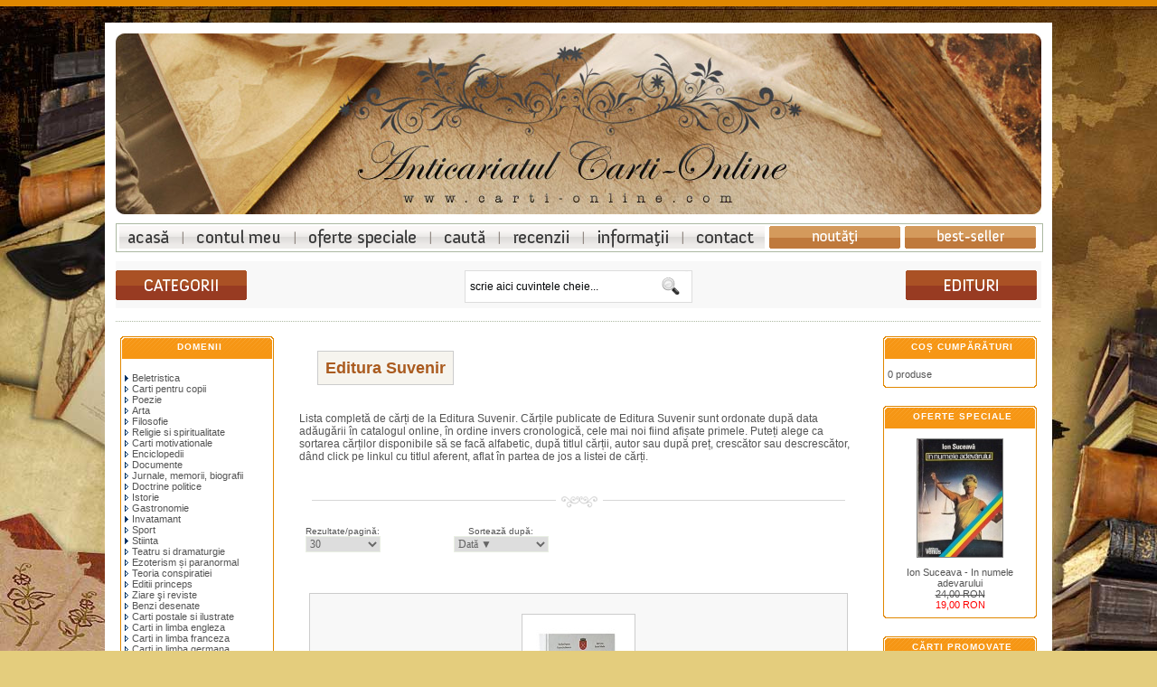

--- FILE ---
content_type: text/html; charset=UTF-8
request_url: https://www.carti-online.com/suvenir-editura-552.html
body_size: 6242
content:
<!DOCTYPE HTML PUBLIC "-//W3C//DTD HTML 4.01 Transitional//EN" "http://www.w3.org/TR/html4/loose.dtd">
<html dir="LTR" lang="ro">
<head>
<meta charset="utf-8">
<meta http-equiv="Content-Type" content="text/html; charset=utf-8">
<title>Editura Suvenir - ANTICARIAT ONLINE - carti librarie si anticariat</title>
<meta name="title" content="Editura Suvenir - ANTICARIAT ONLINE - carti librarie si anticariat">
<meta name="description" content="Editura Suvenir - Anticariat carti online - librarie si anticariat.">
<meta name="keywords" content="Editura Suvenir, librarie, anticariat, carti, carte veche">
<meta name="abstract" content="Editura Suvenir - Anticariat carti online - librarie si anticariat.">
<meta name="news_keywords" content="Editura Suvenir, anticariat, carti, anticariat online, librarie">
<meta name="robots" content="index,follow">
<meta name="revisit-after" content="1 days">
<meta http-equiv="ImageToolbar" content="No">
<meta name="MSSmartTagsPreventParsing" content="True">
<link rel="shortcut icon" href="favicon.ico">
<link rel="canonical" href="https://www.carti-online.com/suvenir-editura-552.html" />
<link rel="author" href="https://www.webgraphic.ro" title="Webdesign, SEO si magazine online Sibiu">
<link title="rss" href="ror.xml" rel="alternate" type="application/rss+xml">
﻿<link rel="stylesheet" type="text/css" href="/styled.css" />
<!-- Meta Pixel Code -->
<script>
!function(f,b,e,v,n,t,s)
{if(f.fbq)return;n=f.fbq=function(){n.callMethod?
n.callMethod.apply(n,arguments):n.queue.push(arguments)};
if(!f._fbq)f._fbq=n;n.push=n;n.loaded=!0;n.version='2.0';
n.queue=[];t=b.createElement(e);t.async=!0;
t.src=v;s=b.getElementsByTagName(e)[0];
s.parentNode.insertBefore(t,s)}(window, document,'script',
'https://connect.facebook.net/en_US/fbevents.js');
fbq('init', '534491708479425');
fbq('track', 'PageView');
</script>
<noscript><img height="1" width="1" style="display:none"
src="https://www.facebook.com/tr?id=534491708479425&ev=PageView&noscript=1"
/></noscript>
<!-- End Meta Pixel Code --><base href="https://www.carti-online.com/">
<!--[if IE]>
<link rel="stylesheet" type="text/css" href="ie6.css">
<![endif]-->
</head>
<body>
<div class="pagina">
<!-- header -->
<div id="fade-wrapper" style="display:none;">
	<div class="closed">
		<h6 class="closed_h">NE REINVENTĂM!</h6>
		<p class="closed_text">Momentan, până finalizăm noul website, anticariatul nu este funcțional. Astfel, orice solicitare trimisă prin website nu va putea fi înregistrată. Între timp, vă invităm să verificați periodic pagina noastră pentru a afla când revenim.</p>
	</div>
</div>
<div class="headtable">
<div class="logo">
<a href="https://www.carti-online.com" title="Anticariat online - librarie carti">Anticariat online - librarie carti</a>
</div>
</div>

<div style="height: 10px;"></div>
<div class="navm">
<ul id="nav">
  <li id="nav_one"><a title="Anticariat librarie online" href="https://www.carti-online.com/">Anticariat online: librarie carti</a></li>
  <li id="nav_two"><a title="Contul meu" rel="nofollow" href="/account.php">Contul meu</a></li>
  <li id="nav_three"><a title="Oferte speciale și promoții cărți anticariat" rel="nofollow" href="/reduceri-promotii-oferte-speciale-carti-anticariat.php">Oferte speciale carti anticariat</a></li>
  <li id="nav_four"><a title="Căutare avansată cărți de anticariat" rel="nofollow" href="/advanced_search.php">Cautare avansata pentru carti vechi anticariat</a></li>
  <li id="nav_five"><a title="Recenzii cărți" rel="nofollow" href="/recenzii-si-comentarii-carti-anticariat.php">Recenzii la carti anticariat</a></li>
  <li id="nav_six"><a title="Informații cărți anticariat" rel="nofollow" href="/informatii.php">Informatii carti anticariat</a></li>
  <li id="nav_seven"><a title="Contact anticariat online" rel="nofollow" href="/contact.php">Contact anticariat online</a></li>
  <li id="nav_nou"><a title="Noutăți cărți de anticariat" rel="nofollow" href="/carti-anticariat-noutati.php">Noutati carti anticariat in libraria online</a></li>
  <li id="nav_bs"><a title="Cele mai bine vândute cărți de anticariat" rel="nofollow" href="/best-sellers.php">Cele mai bine vandute carti anticariat</a></li>
</ul>
</div>

<div style="height: 10px;"></div>

<div class="headercol">
<div class="hcat"><a class="cat_g" title="Domenii cărți" rel="nofollow" href="/domenii-anticariat-carti-0.html"><strong>Domenii</strong> cărți anticariat</a></div>
<div class="hsearch" align="center">
	<div id="search_box"><div class="search">
	<form id="search_form" action="advanced_search_result.php" method="get"><span>
		<input type=hidden name="d" value="off">
		<input type=hidden name="inc_subcat" value="1" checked="checked">
		<input type="text" id="s" class="swap_value" name="keywords" onfocus=" if (value == 'scrie aici cuvintele cheie...') {value=''}" onblur="if (value == '') {value='scrie aici cuvintele cheie...'}" value="scrie aici cuvintele cheie..." size="">
        <input type="image" src="img/cauta.gif" id="go" class="btn" alt="Cauta" title="Cauta"></span>
    </form>
	</div></div>
</div>
<div class="hcat"><a class="cat_e" title="Edituri cărți anticariat" href="/edituri-carti-anticariat.php"><strong>Edituri</strong> cărți de anticariat</a></div>
</div>

<div class="paginaheader"> </div><!-- /header -->
<!-- body -->
<table>
<tr>
<td width="170" valign="top">
<table border="0" width="170" cellspacing="0" cellpadding="2">
<!-- left navigation //-->
<!-- categorii -->
          <tr>
            <td>
<div class="boxNew">
	<div class="infoBoxHeading"><a href="domenii-anticariat-carti-0.html" title="Domenii carti anticariat" class="BoxHeadingLink">Domenii</a></div>
	<div style="height: 2px;"></div>
	    <div class="infoBoxContents" style="margin-top:2px;"><div class="boxText"><a href="https://www.carti-online.com/beletristica-carti-1.html"><img src="img/pointer_blue.gif" border="0" alt="">Beletristica</a><br><a href="https://www.carti-online.com/carti-pentru-copii-carti-17.html"><img src="img/pointer_blue_light.gif" border="0" alt="">Carti pentru copii</a><br><a href="https://www.carti-online.com/poezie-carti-3.html"><img src="img/pointer_blue_light.gif" border="0" alt="">Poezie</a><br><a href="https://www.carti-online.com/arta-carti-28.html"><img src="img/pointer_blue_light.gif" border="0" alt="">Arta</a><br><a href="https://www.carti-online.com/filosofie-carti-21.html"><img src="img/pointer_blue_light.gif" border="0" alt="">Filosofie</a><br><a href="https://www.carti-online.com/religie-si-spiritualitate-carti-26.html"><img src="img/pointer_blue_light.gif" border="0" alt="">Religie si spiritualitate</a><br><a href="https://www.carti-online.com/carti-motivationale-carti-46.html"><img src="img/pointer_blue_light.gif" border="0" alt="">Carti motivationale</a><br><a href="https://www.carti-online.com/enciclopedii-carti-47.html"><img src="img/pointer_blue_light.gif" border="0" alt="">Enciclopedii</a><br><a href="https://www.carti-online.com/documente-carti-11.html"><img src="img/pointer_blue_light.gif" border="0" alt="">Documente</a><br><a href="https://www.carti-online.com/jurnale-memorii-biografii-carti-45.html"><img src="img/pointer_blue_light.gif" border="0" alt="">Jurnale, memorii, biografii</a><br><a href="https://www.carti-online.com/doctrine-politice-carti-12.html"><img src="img/pointer_blue_light.gif" border="0" alt="">Doctrine politice</a><br><a href="https://www.carti-online.com/istorie-carti-7.html"><img src="img/pointer_blue_light.gif" border="0" alt="">Istorie</a><br><a href="https://www.carti-online.com/gastronomie-carti-40.html"><img src="img/pointer_blue_light.gif" border="0" alt="">Gastronomie</a><br><a href="https://www.carti-online.com/invatamant-carti-8.html"><img src="img/pointer_blue.gif" border="0" alt="">Invatamant</a><br><a href="https://www.carti-online.com/sport-carti-29.html"><img src="img/pointer_blue_light.gif" border="0" alt="">Sport</a><br><a href="https://www.carti-online.com/stiinta-carti-30.html"><img src="img/pointer_blue.gif" border="0" alt="">Stiinta</a><br><a href="https://www.carti-online.com/teatru-si-dramaturgie-carti-27.html"><img src="img/pointer_blue_light.gif" border="0" alt="">Teatru si dramaturgie</a><br><a href="https://www.carti-online.com/ezoterism-si-paranormal-carti-25.html"><img src="img/pointer_blue_light.gif" border="0" alt="">Ezoterism și paranormal</a><br><a href="https://www.carti-online.com/teoria-conspiratiei-carti-9.html"><img src="img/pointer_blue_light.gif" border="0" alt="">Teoria conspiratiei</a><br><a href="https://www.carti-online.com/editii-princeps-carti-2.html"><img src="img/pointer_blue_light.gif" border="0" alt="">Editii princeps</a><br><a href="https://www.carti-online.com/ziare-si-reviste-carti-13.html"><img src="img/pointer_blue_light.gif" border="0" alt="">Ziare şi reviste</a><br><a href="https://www.carti-online.com/benzi-desenate-carti-42.html"><img src="img/pointer_blue_light.gif" border="0" alt="">Benzi desenate</a><br><a href="https://www.carti-online.com/carti-postale-si-ilustrate-carti-39.html"><img src="img/pointer_blue_light.gif" border="0" alt="">Carti postale si ilustrate</a><br><a href="https://www.carti-online.com/carti-in-limba-engleza-carti-6.html"><img src="img/pointer_blue_light.gif" border="0" alt="">Carti in limba engleza</a><br><a href="https://www.carti-online.com/carti-in-limba-franceza-carti-4.html"><img src="img/pointer_blue_light.gif" border="0" alt="">Carti in limba franceza</a><br><a href="https://www.carti-online.com/carti-in-limba-germana-carti-5.html"><img src="img/pointer_blue_light.gif" border="0" alt="">Carti in limba germana</a><br><a href="https://www.carti-online.com/carti-la-3-lei-carti-44.html"><img src="img/pointer_blue_light.gif" border="0" alt="">Carti la 3 lei!</a><br><a href="https://www.carti-online.com/carti-gratuite-carti-14.html"><img src="img/pointer_blue_light.gif" border="0" alt="">Carti gratuite!</a><br></div>
	<div class="toate"><a href="domenii-anticariat-carti-0.html" rel="nofollow"><b>Toate domeniile...</b></a></div></div>
	<div class="boxNewend"></div>
</div>
</td></tr>
<!-- /categorii-->
<!-- information //-->
          <tr>
            <td>
<div class="boxNew">
	<div class="infoBoxHeading"><a rel="nofollow" href="informatii.php" class="BoxHeadingLink">Informații</a></div>
	<div class="infoBoxContents" align="center"><div class="boxText" style="width: 162px;">
<a rel="nofollow" href="https://www.carti-online.com/transport-si-livrare.php">Transport și livrare</a><br><a rel="nofollow" href="https://www.carti-online.com/confidentialitate.php">Confidențialitate</a><br><a rel="nofollow" href="https://www.carti-online.com/termeni-si-conditii-de-utilizare.php">Condiții de utilizare</a><br><a rel="nofollow" href="https://www.carti-online.com/contact.php">Contactați-ne</a>	</div>
	</div>
	<div class="boxNewend"></div>
</div>
            </td>
          </tr>
<!-- information_eof //-->
<!-- reviews //-->
          <tr>
            <td>
<div class="boxNew">
	<div class="infoBoxHeading"><a href="recenzii-si-comentarii-carti-anticariat.php" title="Recenzii carti" class="BoxHeadingLink">Recenzii</a></div>
	<div class="infoBoxContents"><div class="boxText">
<div align="center" class="thumb"><a href="https://www.carti-online.com/intelectuali-la-cratita-amintiri-culinare-si-50-de-retete-recenzie-5271.html?reviews_id=121"><img src="oscthumb.php?src=/images/intelectuali-la-cratita-amintiri-culinare-si-50-de-retete-5271.jpg&amp;w=100&amp;h=130&amp;f=jpg&amp;q=95&amp;hash=9f14f459c9c1255196ffff1fbdaecd7d" border="0" alt="Intelectuali la cratita. Amintiri culinare si 50 de retete" title="Intelectuali la cratita. Amintiri culinare si 50 de retete"></a></div><p style="margin-left:5px;font-size:11px;"><a href="https://www.carti-online.com/intelectuali-la-cratita-amintiri-culinare-si-50-de-retete-recenzie-5271.html?reviews_id=121">„Spune-mi ce mânânci și îți voi spune cine ești“, spunea Brillat-Savar ...</a></p><div align="center" style="margin:5px;"><img src="images/stars_5.gif" border="0" alt="5 din 5 stele!" title="5 din 5 stele!"></div>	</div>
	</div>
	<div class="boxNewend"></div>
</div>
            </td>
          </tr>
<!-- reviews_eof //-->
<!-- noutati -->
          <tr>
            <td>
<div class="boxNew">
	<div class="infoBoxHeading"><a href="carti-anticariat-noutati.php" title="Noutati carti anticariat" class="BoxHeadingLink">Noutăți anticariat</a></div>
	<div class="infoBoxContents" align="center"><div class="boxText thumb">
<a href="https://www.carti-online.com/the-gunslinger-p-5907.html"><img src="oscthumb.php?src=/images/stephen-king-the-gunslinger-5907.jpg&amp;w=100&amp;h=130&amp;f=jpg&amp;q=95&amp;hash=278eb0a218cd8036af186125869786d8" border="0" alt="The Gunslinger" title="The Gunslinger"></a><br><a href="https://www.carti-online.com/the-gunslinger-p-5907.html">Stephen King - The Gunslinger</a><br>36,00&nbsp;RON	</div>
	</div>
	<div class="boxNewend"></div>
</div>
            </td>
          </tr>
<!-- /noutati -->

<!-- left navigation ends //-->
</table></td>
<!-- body text //-->
<td width="100%" valign="top"><table border="0" width="100%" cellspacing="0" cellpadding="0">
<tr><td><table cellpadding="3" class="maintbl" align="center">
<tr><td colspan="2"><img src="images/pixel_trans.gif" border="0" alt="" width="100%" height="1"></td></tr>
<tr><td valign="middle" class="pageHeading">
<h1 class="titlu"><strong class="titluri">Editura Suvenir</strong></h1></td>

<td align="right" valign="middle"></td></tr>
<tr><td colspan="2"><div style="margin-top:10px;"><p>Lista completă de <strong class="unbold">cărți de la Editura Suvenir</strong>. Cărțile publicate de <strong class="unbold">Editura Suvenir</strong> sunt ordonate după data adăugării în catalogul online, în ordine invers cronologică, cele mai noi fiind afișate primele. Puteți alege ca sortarea cărților disponibile să se facă alfabetic, după titlul cărții, autor sau după preț, crescător sau descrescător, dând click pe linkul cu titlul aferent, aflat în partea de jos a listei de cărți.</p></div></td></tr>
</table></td></tr>
<!-- start of Show subcategories in Product Listing -->

<!-- end of Show subcategories in Product Listing --></table><hr class="solid">
<div><div class="filtru"><div class="filtru_r"><span>Rezultate/pagină:</span><br> <form name="maxdisplay" action="https://www.carti-online.com/index.php" method="get"><input type="hidden" name="manufacturers_id" value="552"><input type="hidden" name="sort" value="7d"><select name="max" onChange="this.form.submit();"><option value="30">30</option><option value="60">60</option><option value="90">90</option><option value="120">120</option><option value="150">150</option><option value="180">180</option><option value="210">210</option><option value="240">240</option><option value="270">270</option><option value="1000000">Toate titlurile</option></select></form></div>

<div class="filtru_s"><span>Sortează după:</span><br> <form name="sorting" action="https://www.carti-online.com/index.php" method="get"><input type="hidden" name="manufacturers_id" value="552"><select name="sort" onChange="this.form.submit();"><option value="2a">Autor</option><option value="3a">Titlu</option><option value="4a">Editura</option><option value="5a">Preț, crescător</option><option value="7a">Dată</option><option value="2d">Autor ▼</option><option value="3d">Titlu ▼</option><option value="4d">Editura ▼</option><option value="5d">Preț, descrescător</option><option value="7d" SELECTED>Dată ▼</option></select></form></div>

<div class="filtru_e"></div>
</div>

<table class="infoBoxList" width="95%" cellspacing="0" cellpadding="0" align="center"><tr><td><table border="0" width="100%" cellspacing="0" cellpadding="1">
  <tr>
    <td><table border="0" width="100%" cellspacing="0" cellpadding="4" class="infoBoxContents">
  <tr>
    <td></td>
  </tr>
  <tr>
    <td align="center" class="listwrap" width="33.333333333333%" valign="top"><table class="infoBoxProducts" cellpadding="2" width="100%" height="180" align="center"><tr><td valign="top"><table class="list_table" width="96%" align="center"><tr><td style="text-align:center;" valign="top" height="100" ><br><a class="a_titlu" href="https://www.carti-online.com/sibiul-de-altadata-p-5322.html" title="Sibiul de altadata" rel="nofollow"><img src="oscthumb.php?src=/images/album-foto-alt-hermannstadt-sibiul-de-altadata-5322.jpg&amp;w=110&amp;h=175&amp;f=jpg&amp;q=95&amp;hash=77628677327d4c864cde608b2ae12fc3" border="0" alt="Sibiul de altadata" title="Sibiul de altadata"></a><br></td></tr></table>Album de arta<br><table summary="" width="100%" ><tr><td class="thumbcontent" height="25" ><a class="a_titlu" href="https://www.carti-online.com/sibiul-de-altadata-p-5322.html" title="Sibiul de altadata" rel="nofollow"><strong>Sibiul de altadata</strong></a><br></td></tr></table><a class="a_autor" href="https://www.carti-online.com/suvenir-editura-552.html" title="Editura Suvenir">Suvenir</a><br><br><div class="a_pret"><font size="3"><strong>-</strong></font></div></td></tr></table><br><a class="a_titlu" href="https://www.carti-online.com/sibiul-de-altadata-p-5322.html" title="Sibiul de altadata" rel="nofollow"><img src="includes/languages/romana/images/buttons/button_details.gif" class="dtls" border="0" alt="Detalii carte" title="Detalii carte"></a><br><img src="includes/languages/romana/images/buttons/button_nostock.gif" class="thm_buy_now" border="0" alt="Stoc epuizat" title="Stoc epuizat"><br><br></td>
  </tr>
</table>
</td>
  </tr>
</table>
</td></tr></table></div></td>
<!-- body text end //-->
<td width="170" valign="top"><table border="0" width="170" cellspacing="0" cellpadding="2">
<!-- right navigation //-->
<!-- cos de cumparaturi -->
          <tr>
            <td>
<div class="boxNew">
	<div class="infoBoxHeading"><a rel="nofollow" href="shopping_cart.php" class="BoxHeadingLink">Coș cumpărături</a></div>
	<div class="infoBoxContents"><div class="boxText">
0 produse	</div>
	</div>
	<div class="boxNewend"></div>
</div>
            </td>
          </tr>
<!-- /cos de cumparaturi -->
<!-- speciale -->
          <tr>
            <td>
<div class="boxNew">
	<div class="infoBoxHeading"><a href="reduceri-promotii-oferte-speciale-carti-anticariat.php" title="Oferte speciale, promotii si reduceri la cartile de anticariat" class="BoxHeadingLink">Oferte speciale</a></div>
	<div class="infoBoxContents" align="center"><div class="boxText thumb">
<a href="https://www.carti-online.com/in-numele-adevarului-p-5856.html"><img src="oscthumb.php?src=/images/ion-suceava-in-numele-adevarului-5856.jpg&amp;w=100&amp;h=130&amp;f=jpg&amp;q=95&amp;hash=70f9a31afd080d39895fdcb479ff5282" border="0" alt="In numele adevarului" title="In numele adevarului"></a><br><a href="https://www.carti-online.com/in-numele-adevarului-p-5856.html">Ion Suceava - In numele adevarului</a><br><s>24,00&nbsp;RON</s><br><span class="productSpecialPrice">19,00&nbsp;RON</span>	</div>
	</div>
	<div class="boxNewend"></div>
</div>
            </td>
          </tr>
<!-- /speciale -->
<!-- featured_products //-->
          <tr>
            <td>
<div class="boxNew">
	<div class="infoBoxHeading"><a href="carti-promovate-anticariat.php" class="BoxHeadingLink" title="Cărți promovate">Cărți promovate</a></div>
	<div class="infoBoxContents" align="center"><div class="boxText thumb"><center><a href="https://www.carti-online.com/foamea-p-528.html"><img src="oscthumb.php?src=/images/knut-hamsun-foamea-528.jpg&amp;w=100&amp;h=130&amp;f=jpg&amp;q=95&amp;hash=c468fc8101055a66f6b40d3a7531b401" border="0" alt="Foamea" title="Foamea"></a><br><a href="https://www.carti-online.com/foamea-p-528.html" title="Foamea">Foamea</a><br>24,00&nbsp;RON</center><br></div></div>
	<div class="boxNewend"></div>
</div>
            </td>
          </tr>
<!-- featured_products_eof //-->
<!-- facebook -->
          <tr>
            <td>
<div class="boxNew">
	<div class="infoBoxHeading">Facebook</div>
	<div class="infoBoxContents" align="left"><div class="boxText" style="width:160px;overflow:hidden;margin-left:-3px;">
    <iframe src="https://www.facebook.com/plugins/likebox.php?href=https%3A%2F%2Fwww.facebook.com%2Fpages%2FLibraria-Carti-Online%2F165509726834934&amp;width=160&amp;colorscheme=light&amp;show_faces=true&amp;stream=false&amp;header=false&amp;height=150&amp;small_header=true" scrolling="no" frameborder="0" style="border:none; overflow:hidden; width:160px; height:160px;"></iframe>
</div></div>
	<div class="boxNewend"></div>
</div>
            </td>
          </tr>
<!-- /facebook -->
<!-- /right navigation -->
</table></td></tr></table>
<!-- /body -->
<!-- footer -->
<div class="footer"><div class="reviews"><h6>Google Rating</h6>
	<div itemprop="aggregateRating" itemscope itemtype="http://schema.org/AggregateRating" class="aggregateRating"> <span itemprop="itemreviewed">Anticariatul Carti Online</span> is rated <span itemprop="ratingValue">4.1</span>/5 based on <span itemprop="reviewCount">285</span> reviews on Google</div>
</div></div>
<div class="bottom smallText">
<p><a class="prodinfo" rel="nofollow" title="Acasă" href="https://www.carti-online.com/">Acasă</a> | 
<a class="prodinfo" rel="nofollow" title="Căutare avansată" href="advanced_search.php">Căutare</a> | 
<a class="prodinfo" rel="nofollow" title="Domenii cărți anticariat" href="domenii-anticariat-carti-0.html">Catalog</a> | 
<a class="prodinfo" rel="nofollow" title="Secțiune clienti" href="account.php">Clienți</a> | 
<a class="prodinfo" rel="nofollow" title="Contactați-ne" href="contact.php">Contact</a> | 
<a class="prodinfo" rel="nofollow" title="Informații despre site" href="informatii.php">Informații</a> | 
<a class="prodinfo" style="border-bottom:1px solid #ccc; text-decoration:none;" rel="nofollow" target="_blank" href="https://www.carti-online.ro/regulament-gdpr.pdf">GDPR</a> | 
<a class="prodinfo" title="Harta site-ului" href="sitemap.php">Hartă site</a></p>

<div><div class="trafic">
<a href="http://www.shopmania.ro/" title="Viziteaza site-ul ANTICARIAT SI LIBRARIE ONLINE pe ShopMania" onclick="target='_blank'; window.open('https://www.shopmania.ro/site/carti-online.com'); return false;" onkeypress="target='_blank'"><img src="https://www.shopmania.ro/img/badge/ro/16.png?m=229505145" style="border: 0;" alt="Viziteaza site-ul ANTICARIAT SI LIBRARIE ONLINE pe ShopMania" /></a>
</div>
</div>
<script>
  (function(i,s,o,g,r,a,m){i['GoogleAnalyticsObject']=r;i[r]=i[r]||function(){
  (i[r].q=i[r].q||[]).push(arguments)},i[r].l=1*new Date();a=s.createElement(o),
  m=s.getElementsByTagName(o)[0];a.async=1;a.src=g;m.parentNode.insertBefore(a,m)
  })(window,document,'script','https://www.google-analytics.com/analytics.js','ga');

  ga('create', 'UA-87592040-1', 'auto');
  ga('send', 'pageview');

</script>
<p>Copyright &copy; 2026 <a href="http://www.carti-online.com/" title="Anticariat si librarie online">Librăria Cărți-Online.com</a><br>Powered by <a href="https://www.ideeaeuropeana.ro/" title="Asociatia Culturala Ideea Europeana" target="_blank">Ideea Europeană</a></p>
</div><!-- /footer -->
</div><script defer src="https://static.cloudflareinsights.com/beacon.min.js/vcd15cbe7772f49c399c6a5babf22c1241717689176015" integrity="sha512-ZpsOmlRQV6y907TI0dKBHq9Md29nnaEIPlkf84rnaERnq6zvWvPUqr2ft8M1aS28oN72PdrCzSjY4U6VaAw1EQ==" data-cf-beacon='{"version":"2024.11.0","token":"4a753ff0b04c45d3bd55fe07203ebd96","r":1,"server_timing":{"name":{"cfCacheStatus":true,"cfEdge":true,"cfExtPri":true,"cfL4":true,"cfOrigin":true,"cfSpeedBrain":true},"location_startswith":null}}' crossorigin="anonymous"></script>
</body>
</html>


--- FILE ---
content_type: text/css
request_url: https://www.carti-online.com/styled.css
body_size: 7479
content:
/*
  WebGraphic.ro, E-Commerce Solutions
  https://www.webgraphic.ro

  Copyright (c) 2009 WebGraphic.ro
*/

@font-face {
    font-family: 'SofiaProLight';
    src: url('/inc/SofiaProLight-webfont.eot');
    src: url('/inc/SofiaProLight-webfont.eot?#iefix') format('embedded-opentype'),
         url('/inc/SofiaProLight-webfont.woff') format('woff'),
         url('/inc/SofiaProLight-webfont.ttf') format('truetype'),
         url('/inc/SofiaProLight-webfont.svg#SofiaProLight') format('svg');
    font-weight: bold;
    font-style: normal;
}

@font-face {
    font-family: 'MuseoSlab';
    src: url('/inc/Museo_Slab_500-webfont.eot');
    src: url('/inc/Museo_Slab_500-webfont.eot?#iefix') format('embedded-opentype'),
         url('/inc/Museo_Slab_500-webfont.woff') format('woff'),
         url('/inc/Museo_Slab_500-webfont.ttf') format('truetype'),
         url('/inc/Museo_Slab_500-webfont.svg#SofiaProLight') format('svg');
    font-weight: bold;
    font-style: normal;
}

html { padding: 0; margin: 0; }

.boxText { font-family: Verdana, Arial, sans-serif; font-size: 11px; }
.errorBox { font-family : Verdana, Arial, sans-serif; font-size : 10px; background: #fff; font-weight: bold; color: #dd0000; border: 1px solid #ccc;}
.stockWarning { font-family : Verdana, Arial, sans-serif; font-size : 10px; color: #cc0033; }
.productsNotifications { background: #e9efe3; }
.orderEdit { font-family : Verdana, Arial, sans-serif; font-size : 10px; color: #70d250; text-decoration: underline; }

/* body {background: #e4cd7d url(img/craciunbg.jpg) no-repeat center center fixed; color: #545454; margin: 0; padding: 0;  border-top: 7px solid #e08700;
   -webkit-background-size: cover;
  -moz-background-size: cover;
  -o-background-size: cover;
  background-size: cover;
}  */

body { background: #e4cd7d url(img/bg_aug.jpg) repeat fixed top left; color: #545454; margin: 0; padding: 0;  border-top: 7px solid #e08700;}

.pagina { border: 2px solid #fff; margin: 0 auto; width: 1024px; background: #fff; padding: 10px; }
.paginaheader { font-size:1px; height:10px; background: url(img/header_dots.gif) repeat-x top; }
.spaced {margin: 15px 0 15px 0;}
p {font-family: Verdana, Arial, sans-serif; font-size: 12px; }
p.mare { font-size: 16px; }
.text { font-family: Verdana, Arial, sans-serif; font-size: 12px;}
ul, li { font-family: Verdana, Arial, sans-serif; font-size: 12px; }
a { color: #545454; text-decoration: none; outline: none; }
a:hover { color: #545454; text-decoration: underline; }
h1 {font-family: Georgia, Tahoma, Verdana, Arial, sans-serif;font-size: 18px;font-weight: bold;color: #aa5b1f;}
form {display: inline; margin: 0;}

tr.header {}

/* header */

div.logo, div.logo a, div.logo a:hover {
	border: 0; margin: 0 auto; 
	width:600px;
	height:190px;
	text-indent: -9999px;
	display:block;
	outline:none;
}

.headtable { width: 100%; background: #fff url(img/header_top.jpg) no-repeat top center; height:200px;margin-top:0px;text-align:center;}
/* .headtable { width: 100%; background: #fff url(img/header_craciun.jpg) no-repeat right; height:282px;margin-top:0px;text-align:center;} */

.headtabletd { width: 976px; text-align:center;}
.prezentare {font-size: 10px;line-height:7px;color:#773a11;margin-left:50px;}
	.prezentare strong {font-weight: lighter;}

.navm {
	border: 1px solid #acb9a2;
	width: 100%; 
	height: 30px;
	}
#nav {
	clear: both;
	overflow: auto; 
	margin-top: 2px; 
	margin-left: 0px;padding-left: 3px;
	}	
#nav li {
	text-indent: -9999px;
	float: left;
	display: block;
	}	
	
#nav li.v {
	text-indent: 0px;
	float: left;
	display: block; margin-left: 5px;
	}	
#nav li.v a {
	color: #54726f;
	font-family: "Trebuchet ms", Verdana;
	font-size: 14px;
	text-transform: uppercase;
	font-weight: bold;
	text-align: center;
	background: url('img/link_bg.gif');
	width: 145px; height: 25px; line-height: 23px;
}
#nav li.v a:hover {
	color: #000; background: url('img/link_bg.gif'); text-decoration: none;
}

#nav a {
	background-repeat: no-repeat;
	display: block;
	height: 25px;
	}
#nav_one a {	background: url('img/nav.gif') 0px 0px; 	width: 70px;	}
#nav_one a:hover {	background-position: 0px 25px;	}

#nav_two a {	background: url('img/nav.gif') -70px 0px;	width: 125px;	}
#nav_two a:hover {	background-position: -70px 25px;	}

#nav_three a {	background: url('img/nav.gif') -195px 0px;	width: 150px;	}
#nav_three a:hover {	background-position: -195px 25px;	}

#nav_four a {	background: url('img/nav.gif') -345px 0px;	width: 76px;	}
#nav_four a:hover {	background-position: -345px 25px;	}

#nav_five a {	background: url('img/nav.gif') -421px 0px;	width: 93px;	}
#nav_five a:hover {	background-position: -421px 25px;	}

#nav_six a {	background: url('img/nav.gif') -514px 0px;	width: 110px;	}
#nav_six a:hover {	background-position: -514px 25px;	}

#nav_seven a {	background: url('img/nav.gif') -624px 0px;	width: 90px;	}
#nav_seven a:hover {	background-position: -624px 25px;	}

#nav_nou a {background: url('img/link_nou.gif'); width:145px;margin-left: 5px; }
#nav_nou a:hover {background-position: 0px 25px;}

#nav_bs a {background: url('img/link_bs.gif'); width:145px;margin-left: 5px;}
#nav_bs a:hover {background-position: 0px 25px;}

.headercol {
	width: 100%;
	/*background:#e9efe3;*/ background:#f8f8f8;
	margin-bottom: 10px;
	height: 42px;
	padding: 5px 0 5px 0;
}

.hcat {width:150px; display:inline; float:left; margin: 5px 0 5px 0;}
.hsearch {width:724px; display:inline; float:left;}

a.cat_g, a.cat_e {width: 145px; height: 33px; line-height: 23px;	float: left; 	text-indent: -9999px;}
a.cat_g {background: url('img/link_cat.gif');}
a.cat_e {background: url('img/link_edt.gif');}

a.cat_g:hover {background-position: 0px 33px;}
a.cat_e:hover {background-position: 0px 33px;}

.headerNavigation {
  font-family: Verdana, Arial, sans-serif;
  height: 30px;
  font-size: 10px;
  font-weight : bold;
  /* background: url(img/menu_bg.jpg) repeat; */
  width: 100%;
  /*border: 1px solid #d7c6a5;*/
  border-spacing: 1px;
}

.headerNavigation h2 {
  font-family: Tahoma, Verdana, Arial, sans-serif;
  font-size: 11px;
  line-height: 16px;
  margin: 0;
  margin-left: 15px;
  margin-right: 15px;
}

a.headerNavigation { font-size:12px; text-decoration: none;}
a.headerNavigation:hover { font-size:12px; text-decoration: underline}

a.BoxHeadingLink { 
  color: #fff; 
  font-family: Verdana, Arial, sans-serif;
  font-size: 10px;
  font-weight : bold;
  text-transform: uppercase;
  letter-spacing: 1px;
}

a.BoxHeadingLink:hover { 
  color: #54726f; 
  font-family: Verdana, Arial, sans-serif;
  font-size: 10px;
  font-weight : bold;
  text-decoration: none;
}

/* cautare */

#search_box {
    width: 300px;
   /* height: 31px;
    background: url(img/bg_search_box.gif);*/
}
/*#search_box #s {
    float: left;
    padding: 0;
    margin: 6px 0 0 10px;
    border: 0;
    width: 258px;
    background: none;
    font-size: .8em;
}
#search_box #go {
	width: 27px; height: 24px;
    float: right;
    margin: 3px 4px 0 0;
}*/

/* Search form */
.search { padding:5px; margin:0 auto; }
.search span { width:250px; display:block; border:1px solid #dddddd; background:#FFF; height:34px; margin:0; }
.search input#s { float:left; width:200px; padding:10px 5px; margin:0; border:0; background:none; color:#000305; font:normal 12px Arial, Helvetica, sans-serif; line-height:14px; height:14px; }
.search .btn { float:left; padding:0; margin:0; border:0; width:auto; }

/* casete */


input[type="text"].searchbox, .searchbox {	
	border: 1px solid #666;
	font-family : tahoma, verdana, helvetica, arial, sans-serif;
	color : #666;
	font-weight : normal;
	font-size : 12px;
	text-decoration : none;
	background-color: #f8f8f9;
	width: 270px;
	padding-left: 4px;}
	
.searchbox:hover {	border: 1px solid #d3d6c0;	}

input[type="image"], input[type="checkbox"] {
	border: 0px;
}

input[type="button"], input[type="submit"], input[type="text"], input[type="textarea"], input[type="password"] {
	font-family : tahoma, verdana, arial,helvetica,sans-serif;
	color : #000000;
	border: 1px solid #666;
	text-decoration : none;
	vertical-align: middle;
}

input.inputlogin  {
	font-family : tahoma, verdana, helvetica, arial, sans-serif;
	color : #000000;
	font-weight : normal;
	font-size : 12px;
	text-decoration : none;
	/*border: 1px solid #b6b7cb;*/
	background-color: #f8f8f9;
	width: 270px;
	padding-left: 4px;
}

input.text  {
	font-family : helvetica, tahoma, verdana, arial, sans-serif;
	color : #000000;
	font-weight : normal;
	font-size : 16px;
	text-decoration : none;
}

input {
	font-family : tahoma, verdana, arial,helvetica,sans-serif;
	color : #000000;
	font-weight : normal;
	font-size : 14px;
	text-decoration : none;
	vertical-align: middle;
}

/*input {
	border: 2px solid #b6b7cb;
}
*/
textarea {
	border: 1px solid #e9efe3;
}

select {
	border: 1px solid #e9efe3;
}

.toate {
  font-family: Tahoma, verdana, sans-serif;
  font-size: 12px;
  font-weight: bold;
  color:#920836;
  padding-top: 8px;
  padding-bottom:0px;
  height: 20px;
  text-align: center;
}

/* afisare produse */

ul.display_prod {	text-align:center;float:left;margin:0;padding:0;	}
li.display_prod {	text-align: center; width: 170px; min-height: 180px; list-style: none; display: inline; float: left; margin: 6px; border: 1px solid grey;  padding: 10px 5px 10px 5px;; 	}
li.display_prod img, .smallText img, .thumb img {	border: 1px solid grey;	}
.thumb img {margin-bottom:10px;}

ul.display_prod_mainpage {text-align:center;float:left;margin:0;padding:0;text-align:center;}
li.display_prod_mainpage {text-align: center; width: 128px; list-style: none; display: inline; float: left; height: 180px;  margin: 6px; border: 0px solid grey;  padding: 10px 5px 10px 5px;}
li.display_prod_mainpage img {border: 1px solid grey;}

.justify {text-align: justify;}

ul.display_prod_small {	text-align:center;float:left;margin:0;padding:0;	}
li.display_prod_small {	text-align: center; width: 95px; list-style: none; display: inline; float: left; margin: 10px; padding: 5px 0px 5px 0px;; 	}
li.display_prod_small img {	border: 1px solid grey;	}

ul.display_prod_smaller {	text-align:center;float:left;margin:0;padding:0;	}
li.display_prod_smaller {	text-align: center; width: 95px; list-style: none; display: inline; float: left; height: 200px; margin: 5px; padding: 5px 0px 5px 0px;; 	}
li.display_prod_smaller img {	border: 1px solid grey;	}

ul.display_prod_mainpage_n {
  display: flex;
  flex-wrap: wrap;
  justify-content: center;
  gap: 12px;
  padding: 0;
  margin: 0 auto;
}

li.display_prod_mainpage_n {
  flex: 0 0 136px;
  list-style: none;
  padding: 10px 2px 5px 2px;
  font: 12px Georgia, Verdana, Tahoma;
  border: 1px solid #ccc;
  background: #fefefe;
  min-height: 250px;
  box-sizing: border-box;
}

li.display_prod_mainpage_n img {}

.infoBoxMain img, .infoBoxNou img {margin-bottom:10px;}

div.titludiv { padding-left: 10px; border-left: 5px solid #ccc; margin:0;margin-bottom:10px;margin-left:10px;}

h2.titluautor, div.titlup h2, div.titludiv h2 {font-family: 'MuseoSlab',Arial,Georgia; color: #555; font-size: 16px; line-height: 16px; margin:0;margin-top: 5px;}

h1.titlup, div.titlup {border:1px solid #ccc; background-color: #f8f8f8; padding:10px; color: #666;}
div.titlup h1, div.titludiv h1 {font-family: 'MuseoSlab',Arial,Georgia, Tahoma, Verdana,sans-serif; margin: 0px; color: #666; font-size: 25px; line-height: 23px;}
h1.titlur {border:1px solid #ccc; background-color: #f8f8f8; padding:10px; color: #666;}

.produs {color:#48656b;/*background-color: #9cc8c4*/; height: auto;  padding: 15px 0px 15px 0px;  min-height: 330px;  border: 0px solid #759f9b; }
.poza {float: left; display: inline; margin: -5px 20px 0px 5px; width: 220px;}
.poza img, .poza a img {padding:5px; background: white;border: 1px solid #ccc;}
.pozeadit {}
.pozeadit img, .pozeadit a img {padding:5px; background: white;border: 1px solid #ccc;}

.prodinfo { color: #444; }
a.prodinfo  {font-weight: normal;text-decoration: underline;}
a.prodinfo:hover { font-weight: normal;color: #444;text-decoration: none;}

.autor { color: #444;text-decoration: none;font-weight: normal;}
a.autor:hover { color: #444;text-decoration: underline;}

div.detalii {/*background-color: #F2EAD9;*/ background:#f3f3f3; border: 1px solid #ccc; padding: 5px 5px 15px 15px; width: 300px; /*border: 1px solid #759f9b;*/ float: left; display: inline;}
.pret_produs {  color: #000;  background-color: #f8f8f8; width: 220px; border: 1px solid #ccc; font-weight: bold;  text-align: center; padding: 4px; font-size: 17px; font-family: Arial, sans-serif;margin-top:5px;}
div.cumpara {  text-align: center; margin-top: 5%;}
div.descriere { float: left; display: block; width:100%; padding-top:20px;}

.sprodinfo {  color: #54726f;  text-align: center; font-family: Verdana, Tahoma, Arial, sans-serif;}

h1.titlu {margin-left: 20px;font-size: 18px;}
h1 span.evidentiat {color:#545454;font-family:Verdana,Tahoma;font-size:12px;}

h2.titlu {
  font-family: Georgia, Tahoma, Verdana, Arial, sans-serif;
  font-size: 18px;
  font-weight: bold;
  color: #aa5b1f;
}

h2.categoria, h3.editura, h4.colectie, h5.extra, p.extra {
  font-size: 12px;   
  line-height: 30px;
  color: #444;
  font-family: Verdana, Arial, sans-serif;
  font-weight: normal;
  margin:0;
}

p.extra {
  line-height: 28px;
}

p.prodinfo {
  font-size: 12px;   
  line-height: 16px;
  color: #444;
  font-family: Verdana, Arial, sans-serif;
  font-weight: normal;
  margin: 0 0 8px 0;
}

div.detalii .prodinfo { display:inline; line-height: 16px; margin: 0;}

h2.categoria a {  font-weight: normal;}

h2 a, h3 a, h4 a, h5 a, h6 a, a.detalii {text-decoration: none; border-bottom: 1px solid #999;color: #444}
h2 a:hover, h3 a:hover, h4 a:hover, h5 a:hover, h6 a:hover, a.detalii:hover {text-decoration: underline; border-bottom: 0px solid #999; color: #444}

img.evidentiat {
  border: 1px dashed Gray;
  background-color: #f8f8f9;
}

img.imglist {
  /*border: 1px solid Gray;*/
  padding: 5px 5px 5px 5px;
  background-color: #fff;
  border: 1px solid #ccc;
}

span.evidentiat { border: 1px dashed Gray; padding: 5px 5px 5px 5px;}

hr.dotted { border: 1 px dotted Silver; border-width: 1px 0 0 0; height:0; }
hr.solid { border: 0; height:13px; width: 100%; margin: 20px 0 20px 0; text-align:center;  background: url(img/r_orizontal.png) no-repeat center; }

.lowercase {  text-transform: lowercase;}

.msg {width: 100%; border:1px solid #ccc; background-color: #F6F4EE; margin-bottom: 20px; padding: 15px 5px 15px 5px; }
.titluri {width: 100%; border:1px solid #ccc; background-color: #F6F4EE; margin-bottom: 20px; margin-top: 20px;padding:8px; line-height:34px;}


TR.headerError { background: #ff0000; }

TD.headerError {
  font-family: Tahoma, Verdana, Arial, sans-serif;
  font-size: 12px;
  background: #ff0000;
  color: #ffffff;
  font-weight : bold;
  text-align : center;
}

TR.headerInfo {
  background: #00ff00;
}

TD.headerInfo {
  font-family: Tahoma, Verdana, Arial, sans-serif;
  font-size: 12px;
  background: #00ff00;
  color: #ffffff;
  font-weight: bold;
  text-align: center;
}

TR.footer {
  background: #e9efe3;
}

TD.footer, div.footer {
  font-family: Verdana, Arial, sans-serif;
  font-size: 10px;
  background: #e9efe3;
  color: #ffffff;
  font-weight: bold;
  min-height: 20px;
  width: 100%;
  margin: 20px 0 20px 0; 
}

td.footer a, td.footer img, .nb, .nb:hover, .nb img {
	text-decoration: none;
	border: 0;
}

.bottom {
	width:100%;
	text-align:center;
}

div.primapagina {
	width:95%;
}
div.primapagina p {
	text-align: left;
}

.boxNew {
	/* border: 1px solid #bbc3d3;*/
	background: url(img/boxes_headers.gif) no-repeat top;
	padding-top: 7px;	margin-bottom: 10px;
	width: 170px;
}

.infoBox, table.productListing {	border: 1px solid #ccc; border-spacing: 2px;}

.infoBoxContents, .infoBoxContentsImg {
  /* background: #f8f8f9; */
  font-family: Verdana, Arial, sans-serif;
  font-size: 10px;
  padding: 5px 5px 5px 5px;
}

.infoBoxContents {
	border-spacing: 10px;
  border-collapse: separate;
  *border-collapse: expression('separate', cellSpacing = '10px');
  }

div.infoBoxContents {background: url(img/boxes_bg.gif) repeat-y center;}

.infoBoxContentsImg {
  font-family: Verdana, Arial, sans-serif;
  font-size: 10px;
  padding: 5px 5px 5px 5px;
}

.boxNewend {
  /* background: #f8f8f9; */
	height: 4px;
	background: url(img/boxes_bt.gif) no-repeat top; 
}

.infoBoxContentsImg img {
	float: left;
	padding: 0px 10px 0px 5px;
}

.infoBoxNotice {
  background: #FF8E90;
}

.infoBoxNoticeContents {
  background: #FFE6E6;
  font-family: Verdana, Arial, sans-serif;
  font-size: 10px;
}

TD.infoBoxHeading {
	height: 14px;
	font-family: Verdana, Arial, sans-serif;
	font-size: 10px;
	font-weight: bold;
	background-color: #e9efe3; 
	color: #54726f; 
	padding: 5px 5px 5px 10px;
}

div.infoBoxHeading {
	height: 14px;
	font-family: 'MuseoSlab',Arial,Georgia;
	color: #555;
	font-size: 14px;
	font-weight: 400;
	text-align: center;
	padding: 5px 5px 5px 10px;
	margin-bottom: 6px;
}
.infoBoxHeading2 {
	height: 14px;
	font-family: Verdana, Arial, sans-serif;
	font-size: 10px;
	color: #fff;
	padding: 5px 20px 5px 20px;
	margin-bottom: 0px;
	background: url(img/infoboxheader_right.gif) no-repeat top right;
	float:left;
}
.infoBoxHeading2a {
	height: 14px;
	font-family: Verdana, Arial, sans-serif;
	font-size: 10px;
	color: #fff;
	padding: 5px 0px 5px 0px;
	margin-bottom: 0px;
	background: url(img/infoboxheader_left.gif) no-repeat top left;
	width:4px;
	float:left;
	margin-left:20px;
}

TD.infoBox, SPAN.infoBox, div.infobox {
  font-family: Verdana, Arial, sans-serif;
  font-size: 10px;
}

TR.accountHistory-odd, TR.addressBook-odd, TR.alsoPurchased-odd, TR.payment-odd, TR.productListing-odd, TR.productReviews-odd, TR.upcomingProducts-odd, TR.shippingOptions-odd {
  background: #F6F4EE;
}
tr.productListing-odd td {border-bottom: 1px solid #ccc; border-top: 1px solid #ccc;}

TR.accountHistory-even, TR.addressBook-even, TR.alsoPurchased-even, TR.payment-even, TR.productListing-even, TR.productReviews-even, TR.upcomingProducts-even, TR.shippingOptions-even {
  background: #f8f8f9;
}

TD.empty {
	font-size: 3px;
}

#also {
	width: 100%; margin: 0; text-align: center;
}

.pagini {
	width:94%;
	margin-top:5px;
	margin-bottom:5px;
	border:1px solid #ccc;
	padding:10px;
	background-color: #f8f8f8;
}

a.pageResults {
  /*color: #0000FF;*/
  border:1px solid #ccc; background-color: #444; color: #fff; padding: 5px;
}

a.pageResults:hover {
  color: #f8f8f8;
}

.filtru {
	width: 610px;
	text-align: center;
	margin: 10px 0px 10px 10px;
	min-height: 30px;
}
.filtru_e, .filtru_r, .filtru_s {
	display: block;
	float: left;
}
.filtru_r {
	width:120px;
}
.filtru_s {
	width:230px;
}
.filtru_e {
	width:250px;
}
.filtru span {
  font-family: Verdana, Arial, sans-serif;
  font-size: 10px;
}

.eroare {
	font-family: Verdana, Arial, sans-serif;
 	border: 1px solid #5d5b4c;
	padding: 0.8em;
	font-weight: bold;
	color: #811C0A;
	width:85%;
	margin: 0 auto;
	font-size:12px; 
	padding-left:70px;
	background: #e5dfc9 url(img/error.gif) no-repeat 15px;
	min-height: 40px;
}

table.infoBoxSpecialz, div.infoBoxSpecialz {
  font-family: Verdana, Arial, sans-serif;
  font-size: 10px;
  border:1px solid #ccc; background-color: #e9efe3; color: #54726f; 
  border-spacing: 1px;
  width: 99%; 
}

div.infoBoxSpecialz {display: table;	text-align: center;}
 
div.infoBoxMain, div.infoBoxNou {
  font-size: 10px;
  border-spacing: 1px;
  width: 99%;
  display: table;
  text-align: center;
}

div.infoBoxMain {
  border:1px solid #ccc;
}

div.divcell { text-align: center; display: block; float: left; width: 84px;   background-color: #e9efe3; color: #54726f;   padding-top: 10px;  padding-bottom: 5px;  height: 100%; margin-left: 3px; }

div.divcell2 { text-align: center; display: block; float: left; width: 19%; padding-top: 10px;  padding-bottom: 5px;  padding-left: 2px;  padding-right: 2px; height: 100%;  }

.infoBoxSpeciali {
  font-family: Verdana, Arial, sans-serif;
  font-size: 12px;
  border:1px solid #ccc; background-color: #e9efe3; color: #54726f; 
  border-spacing: 1px;
}

.productListing-heading {
  font-family: Verdana, Arial, sans-serif;
  font-size: 10px;
  background-color: #ebe1ce;
  color: #54726f; 
  font-weight: bold;
}

TD.productListing-data {
  font-family: Verdana, Arial, sans-serif;
  font-size: 10px;
  border-spacing: 5px;
}

TD.pageHeading, DIV.pageHeading {
  font-size: 18px;
  font-weight: bold;
  color: #54726f;
}

TR.subBar {
  background: #f4f7fd;
}

TD.subBar {
  font-size: 10px;
  color: #000000;
}

TD.main, P.main {
  font-family: Verdana, Arial, sans-serif;
  font-size: 11px;
  line-height: 1.5;
}

TD.evidentiat, div.evidentiat {
  font-family: Verdana, Arial, sans-serif;
  font-size: 12px;
  border: 1px dashed Gray;
  padding: 10px 10px 10px 10px;
}

TD.smallText, SPAN.smallText, .smallText, div.smallText {
  font-family: Verdana, Arial, sans-serif;
  font-size: 10px;
}

TD.smallTextImg, SPAN.smallTextImg, P.smallTextImg, .smallTextImg, div.smallTextImg {
  font-family: Verdana, Arial, sans-serif;
  font-size: 10px;
  padding: 5px 5px 5px 5px;
  /*background-color: #07766f;
  border: 3px solid #f8f8f9;*/
}

TD.accountCategory {
  font-family: Verdana, Arial, sans-serif;
  font-size: 13px;
  color: #aabbdd;
}

TD.fieldKey {
  font-family: Verdana, Arial, sans-serif;
  font-size: 12px;
  font-weight: bold;
}

TD.fieldValue {
  font-family: Verdana, Arial, sans-serif;
  font-size: 12px;
}

TD.tableHeading {
  font-family: Verdana, Arial, sans-serif;
  font-size: 12px;
  font-weight: bold;
}

SPAN.newItemInCart {
  font-family: Verdana, Arial, sans-serif;
  font-size: 10px;
  color: #ff0000;
}

CHECKBOX, INPUT, RADIO, SELECT {
  font-family: Verdana, Arial, sans-serif;
  font-size: 11px;
}

TEXTAREA {
  width: 100%;
  font-family: Verdana, Arial, sans-serif;
  font-size: 11px;
}

SPAN.greetUser {
  font-family: Verdana, Arial, sans-serif;
  font-size: 12px;
  color: #f0a480;
  font-weight: bold;
}

TABLE.formArea {
  color:#666;
  border:1px solid #ccc;
  background: #e9efe3;
}

TD.formAreaTitle {
  font-family: Tahoma, Verdana, Arial, sans-serif;
  font-size: 12px;
  font-weight: bold;
}

SPAN.markProductOutOfStock {
  font-family: Tahoma, Verdana, Arial, sans-serif;
  font-size: 12px;
  color: #c76170;
  font-weight: bold;
}

SPAN.productSpecialPrice {
  font-family: Verdana, Arial, sans-serif;
  color: #ff0000;
}

SPAN.errorText {
  font-family: Verdana, Arial, sans-serif;
  color: #ff0000;
}

.u, span.unbold, strong.unbold, a.unbold, a.unbold:hover, .u { font-weight: lighter; text-decoration: none;  }
h1.intext {display: inline; font-weight: lighter; font-family: Verdana, Arial, sans-serif; font-size: 12px;	font-style: normal;  text-decoration: none; color: #48656b;}
h2.intext {display: inline; font-weight: lighter; font-family: Verdana, Arial, sans-serif; font-size: 12px;	font-style: normal;  text-decoration: none;}

.moduleRow { }
.moduleRowOver { background-color: #F6F4EE; cursor: pointer; cursor: hand; }
.moduleRowSelected { background-color: #F2EAD9; }

.checkoutBarFrom, .checkoutBarTo { font-family: Verdana, Arial, sans-serif; font-size: 10px; color: #8c8c8c; }
.checkoutBarCurrent { font-family: Verdana, Arial, sans-serif; font-size: 10px; color: #000000; }

/* message box */

.messageBox { font-family: Verdana, Arial, sans-serif; font-size: 10px; }
.messageStackError, .messageStackWarning, td.messageStackError { 
	font-family: Verdana, Arial, sans-serif;
	font-size: 10px;
	background-color: #e5dfc9;
 	border: 1px solid #5d5b4c;
	margin-right:20px; 
	padding: 0.8em;
	padding-left:3em;
	font-weight: bold;
	color: #811C0A;
	width:99%;
}
 
.messageStackSuccess { font-family: Verdana, Arial, sans-serif; font-size: 10px; background-color: #99ff00; }

/* input requirement */

.inputRequirement { font-family: Verdana, Arial, sans-serif; font-size: 10px; color: #ff0000; }

/* CSS Manufacturers Box start */
div.manufacturers {
	color: #bbc3d3;
	padding: 3px 0px 0px 0px;
	margin: 0;
	border: 0px solid #e8d7b1;
	}
div.manufacturers a {
	display: block;
	padding: 3px 0px 2px 5%;
	color: #000000;
	text-decoration: none;
	width: 95%;
	}

html>body div.manufacturers a {width: auto;}

div.manufacturers a:hover {
	color: #54726f;
	}
	
.infobox_manufacturers_heading {
	height: 20px;
	font: bold 10px Verdana,Arial,sans-serif;
	padding-left: 10px;
	}
.infobox_manufacturers {
	font: 10px Verdana,Arial,sans-serif;
	padding: 0;
	}
.infobox_manufacturers_contents {
	font: 10px Verdana,Arial,sans-serif;
	}
div.manufacturers ul {
	width: 100%;
	list-style: none inside;
	left: 0px;
	padding: 0px 0px 0px 0px;
	}
li.infobox_manufacturers_contents  {
	left: 0px;
	margin: 0;
	list-style: none outside;
}

.infobox_manufacturers_discount {
	font: 9px Verdana,Arial,sans-serif;
	font-weight: bold;
	color: #ff0000;
	}
	
span.edituri {
	font: 11px Verdana,Arial,sans-serif;
	font-weight: bold;
	text-align: center;
	border: 1px solid Silver;
	padding-bottom: 3px;
	padding-left: 3px;
	padding-right: 3px;
	padding-top: 3px;
	background-color: #f8f8f8;
	}

span.litedituri {
	font: 12px Verdana,Arial,sans-serif;
	font-weight: bold;
	text-align: center;
	color: #f8f8f8;
	border: 2px solid Red;
	padding-bottom: 5px;
	padding-left: 5px;
	padding-right: 5px;
	padding-top: 5px;
	background-color: Red;
	}
	
TD.headerbox {
  /*font-family: Verdana, Arial, sans-serif;*/
  /*font-size: 10px;*/
  color: #fff;
  /*font-weight : bold;*/
  border: 4px solid #f8f8f9;
  }
/* CSS Manufacturers Box end */

.inv { FONT-SIZE: 1pt; COLOR: #ffffff; FONT-STYLE: normal; FONT-FAMILY: verdana, helvetica, arial, sans-serif; TEXT-DECORATION: none; }
a.inv { FONT-SIZE: 1pt; COLOR: #ffffff; FONT-STYLE: normal; FONT-FAMILY: arial, times new roman, sans-serif; }
a.inv:hover { FONT-SIZE: 1pt; COLOR: #ffffff; FONT-STYLE: normal; FONT-FAMILY: arial, times new roman, sans-serif; }
a.inv:visited { FONT-SIZE: 1pt; COLOR: #ffffff; FONT-STYLE: normal; FONT-FAMILY: arial, times new roman, sans-serif; }
H.inv { FONT-SIZE: 1pt; COLOR: #EEEEE6; FONT-STYLE: normal; FONT-FAMILY: arial, times new roman, sans-serif; }
H1.inv { FONT-SIZE: 1pt; COLOR: #EEEEE6; FONT-STYLE: normal; FONT-FAMILY: arial, times new roman, sans-serif; }
H2.inv { FONT-SIZE: 1pt; COLOR: #f8f8f9; FONT-STYLE: normal; FONT-FAMILY: arial, times new roman, sans-serif; }
H3.inv { FONT-SIZE: 1pt; COLOR: #ffffff; FONT-STYLE: normal; FONT-FAMILY: arial, times new roman, sans-serif; }
H4.inv { FONT-SIZE: 1pt; COLOR: #ffffff; FONT-STYLE: normal; FONT-FAMILY: arial, times new roman, sans-serif; }
H5.inv { FONT-SIZE: 1pt; COLOR: #ffffff; FONT-STYLE: normal; FONT-FAMILY: arial, times new roman, sans-serif; }
P.inv { FONT-SIZE: 1pt; COLOR: #ffffff; FONT-STYLE: normal; FONT-FAMILY: verdana, helvetica, arial, sans-serif; TEXT-DECORATION: none }
DIV.inv { FONT-SIZE: 1pt; COLOR: #ffffff; FONT-STYLE: normal; FONT-FAMILY: verdana, helvetica, arial, sans-serif; TEXT-DECORATION: none }

.dropmenudiv, .dropmenudiv2, .dropmenudiv3 { 
z-index: 100; 
fiter: progid:DXImageTransform.Microsoft.Shadow(color=#ffffff,direction=135,strength=4); 
visibility: hidden; 
font: 10px/16px Verdana; 
position: absolute; 
top: 0px;
font-weight: lighter;
}

.dropmenudiv {
BORDER: #bbb 1px solid; 
margin-top: 1px;
padding: 4px;
WIDTH: 100px; 
BACKGROUND-COLOR: #F8F8F8;
}

.dropmenudiv2, .dropmenudiv3 {
WIDTH: 350px;  BACKGROUND-COLOR: #F8F8F8; padding: 4px;
color: #333; BORDER: #7b9ebd 2px solid; 
}

/*
.pt_dropmenudiv2
{
display: block; BACKGROUND-COLOR: #6C3; WIDTH: 414px; padding: 0 4px 4px 4px; color: #000;  
}
*/

/* BEGIN Invoice and Packingslip */
.dataTableHeadingContent_INVOICE { font-family: Verdana, Arial, sans-serif; font-size: 10px; color: #ffffff; font-weight: bold; }
.dataTableHeadingRow_INVOICE { background-color: #C9C9C9; }
.dataTableRow_INVOICE { background-color: #F0F1F1; }
.dataTableContent_INVOICE { font-family: Verdana, Arial, sans-serif; font-size: 10px; color: #000000; }
.order_history_top { color : #54726f; font-weight: bold; font-family: Verdana; font-size: 13px; }
.order_infobox_heading { color : #000000; font-weight: bold; font-family: Verdana; font-size: 12px; }
.order_infobox_data { color : #000000; font-family: Verdana; font-size: 12px; }
.product_infobox_heading_row { background-color: #C9C9C9; }
.product_infobox_heading { font-family: Verdana, Arial, sans-serif; font-size: 10px; background:#e9efe3; font-weight: bold; }
.product_infobox_data_row { background-color: #F0F1F1; }
.product_infobox_data { font-family: Verdana, Arial, sans-serif; font-size: 10px; color: #000000; }
.order_history_top_INVOICE { color : #54726f; font-weight: bold; font-family: Verdana; font-size: 13px; }
.order_infobox_heading_INVOICE { color : #000000; font-weight: bold; font-family: Verdana; font-size: 12px; }
.order_infobox_data_INVOICE { color : #000000; font-family: Verdana; font-size: 12px; }
.product_infobox_heading_row_INVOICE { background-color: #C9C9C9; }
.product_infobox_heading_INVOICE { font-family: Verdana, Arial, sans-serif; font-size: 10px; color: #ffffff; font-weight: bold; }
.product_infobox_data_row_INVOICE { background-color: #F0F1F1; }
.product_infobox_data_INVOICE { font-family: Verdana, Arial, sans-serif; font-size: 10px; color: #000000; }
.smallText_INVOIVE { font-family: Verdana, Arial, sans-serif; font-size: 10px; }
.smallTextBlue_INVOICE { font-family: Verdana, Arial, sans-serif; font-size: 10px; color: #54726f; }
.smallAddressBlue_INVOICE { font-family: Arial; font-size: 9px; color: #54726f; }
.main_INVOICE { font-family: Verdana, Arial, sans-serif; font-size: 12px; }
.pageHeading_INVOICE { font-family: Verdana, Arial, sans-serif; font-size: 18px; color: #727272; font-weight: bold; }
/* END Invoice and Packingslip */

.blueheaders {
  border:1px solid #ccc; background-color: #e9efe3; color: #54726f; 
  font-family:"Trebuchet MS", tahoma, verdana, sans-serif;
  font-size: 20px;
  padding-top: 5px;
  padding-bottom: 5px;
  padding-left: 7px;
  padding-right: 7px;
  letter-spacing:1px;
  vertical-align: super;
}

#rotator img { display:none; position:absolute; top:0; left:0; }
#rotator { cursor:pointer; overflow:hidden; position:relative; width:557px; height:200px; display:block; } 
#rotator img { border:0; cursor:pointer; width:557px; height:200px; }
.navigare_bannere { font-family:Tahoma; font-size:12px; font-weight:bold; color:#FFFFFF; text-decoration:none; }

.maintbl {
	width: 95%;
	border: 0;
}

div.despre, span.despre { border: 1px solid #ccc; background-color: #f8f8f8;}
div.despre { padding: 10px 15px 5px 15px; text-align: justify; margin-top:25px;}
span.despre { padding: 5px; margin: 20px 0px 15px 0px; font-weight: bold;}

/* CSS product listing */

.infoBoxProducts {
  text-align: center;
  font-family: Verdana, Arial, sans-serif;
  font-size: 10px;
  font-weight: normal;
  color: #333;
 }
 
 td.listwrap {
  background: #f8f8f8 /* url('img/boxes_bg.jpg') repeat top center */;
  border: 1px solid #ccc;
 }
 
.infoBoxProducts a {
  color: #333333;
}

a.a_titlu {
color: #111;
font-family: Georgia, Verdana, Arial, sans-serif;
font-size: 14px;
}
a.a_titlu img {
	padding:7px;
	border: 1px solid #ccc;
	background-color: #fff;
}
TD.infoBoxGrid {
  font-family: Verdana, Arial, sans-serif;
  font-size: 10px;
  border: solid 1px #999;
}
/* set pos buy/details button on list */
img.buy_now {  
  margin-bottom:10px;
} 
/* set pos buy/details button on thumbnail */
a.a_titlu img.thm_buy_now, img.thm_buy_now {
  margin: -5px 5px 5px 5px;padding:0px;
  border:1px solid #fff;
} 

a.a_titlu img.dtls {
  margin: 5px 5px 5px 5px;padding:0px;
  border:1px solid #fff;
} 
/* set style buy/details seperator thumbnail */
.buy_now {
  font-weight: bold;
	font-size: 18px;
	color: #999999;
} 
.infoBoxList {
 /*background-color: #f5f9fa;
 border: 1px solid #fff;
 border-collapse: collapse;*/
 }
.thumbcontent {
  font-family: Verdana, Arial, sans-serif;
  font-size: 10px;
  color:#666666;
  text-align:center;
}
TD.noborderbox {
  font-family: Verdana, Arial, sans-serif;
  font-size: 10px;
}
div.a_pret {
color: #111;
font-family: Georgia, Verdana, Arial, sans-serif;
font-size: 14px;
padding:	6px;
border:	#d9e7eb 1px solid;
background:	#fff;
margin:0 auto;
width:90%;
}
.cda {visibility:hidden;margin-top:-10px;margin-bottom:-10px;}
.mic, .mic p, .mic ul, .mic ul li, .mic ol, .mic ol li {	font-size: 11px;}
.bold {font-weight: bold;}
.em {font-style: italic;}

.trafic {display:none;}
.abonare {margin-top:5px;}
.abonare td, input, select, textarea, checkbox  { font-family: tahoma; font-size: 12px;	color: #666;}
input[type="text"].newsletter, .newsletter {
	background: url('img/news_email.gif') no-repeat left top;
	height: 42px;
	background-color: transparent;
	width: 156px;
	border: 0;
	font-size: 12px;
	color: #333;
	padding: 0px 0 0 15px;
}
.required, .red { color: #dd0000;	}
.nume {position: absolute; top:-40px;}
.more {font-family: Tahoma, Verdana, sans-serif; font-size: 12px; padding:20px; background:#f8f8f8;border: 1px dotted #ccc; margin-top:25px; color:#8c8c8c; text-align: justify;}
.reviews {padding:2px 0 0 25px; }
.reviews h6::after {content: " : ";}
.reviews h6, .reviews .aggregateRating {display: inline; font-weight:200; font-size:11px;}
.sumome-popup-powered-variant, .powered-by-sumo, .sumo-logo {display: none!important; visibility: hidden;}
.grey {color: #b5b5b5;}
.lista li {float: left; margin-right:15px; padding: 0 1em 0 0!important; text-indent: none; list-style-type: decimal;}
.lista li::after {content: " � "; padding-left: 5px; color: #ffba1a;}
.lista:after {content: ""; display: table; clear: both; }
td.disponibil_0 {opacity:0.5;}

#fade-wrapper {
    position: fixed;
	top:0px!important; left: 0px!important;
    height: 100%;
    width: 100%;
    background: rgba(0, 0, 0, 1);
	color: #fff;
	font-family: 'MuseoSlab',Arial,Georgia; 
	font-size: 16px; line-height: 16px;
	text-align:center;
	z-index:99999;
}
	#fade-wrapper .closed {
	margin: 0;
	position: absolute;
	top: 50%;
	left: 50%;
	transform: translate(-50%, -50%);
}
	#fade-wrapper .closed_text	{
	font-family: 'MuseoSlab',Arial,Georgia; 
	font-size: 18px; line-height: 36px;
	text-align:center;
	margin-bottom:60px;
	color: #3b3f4c;
}
	#fade-wrapper .closed_h {
	font-family: 'MuseoSlab',Arial,Georgia; 
	font-size: 36px!important; line-height: 38px!important;
	text-align:center;
	color: #3b3f4c;
}
	#fade-wrapper .closed_sub {
	max-width:550px;
	margin: 0 auto;
}
	#fade-wrapper .closed_w, #fade-wrapper .closed_w a {
	font-family: 'MuseoSlab',Arial,Georgia; 
	font-size: 28px!important; line-height: 30px!important;
	text-align:center;
	color: #3b3f4c;
}

body {
  overflow: visible; /* Hide scrollbars */
}
	
@media (max-width: 480px) {

	#fade-wrapper .closed_text	{
	font-size: 16px; line-height: 20px;
}
	#fade-wrapper .closed {
width:90%
}
	#fade-wrapper .closed_sub {
	max-width:480px;
	margin: 0 auto;
}
	#fade-wrapper .closed_h {
	font-size: 28px!important; line-height: 30px!important;
}
	#fade-wrapper .closed_w, #fade-wrapper .closed_w a {
	font-size: 20px!important; line-height: 24px!important;
}

}

--- FILE ---
content_type: text/plain
request_url: https://www.google-analytics.com/j/collect?v=1&_v=j102&a=1365722534&t=pageview&_s=1&dl=https%3A%2F%2Fwww.carti-online.com%2Fsuvenir-editura-552.html&ul=en-us%40posix&dt=Editura%20Suvenir%20-%20ANTICARIAT%20ONLINE%20-%20carti%20librarie%20si%20anticariat&sr=1280x720&vp=1280x720&_u=IEBAAEABAAAAACAAI~&jid=185147443&gjid=1797523554&cid=1241454193.1768482075&tid=UA-87592040-1&_gid=1259728904.1768482075&_r=1&_slc=1&z=1270645756
body_size: -452
content:
2,cG-RERWL99WBL